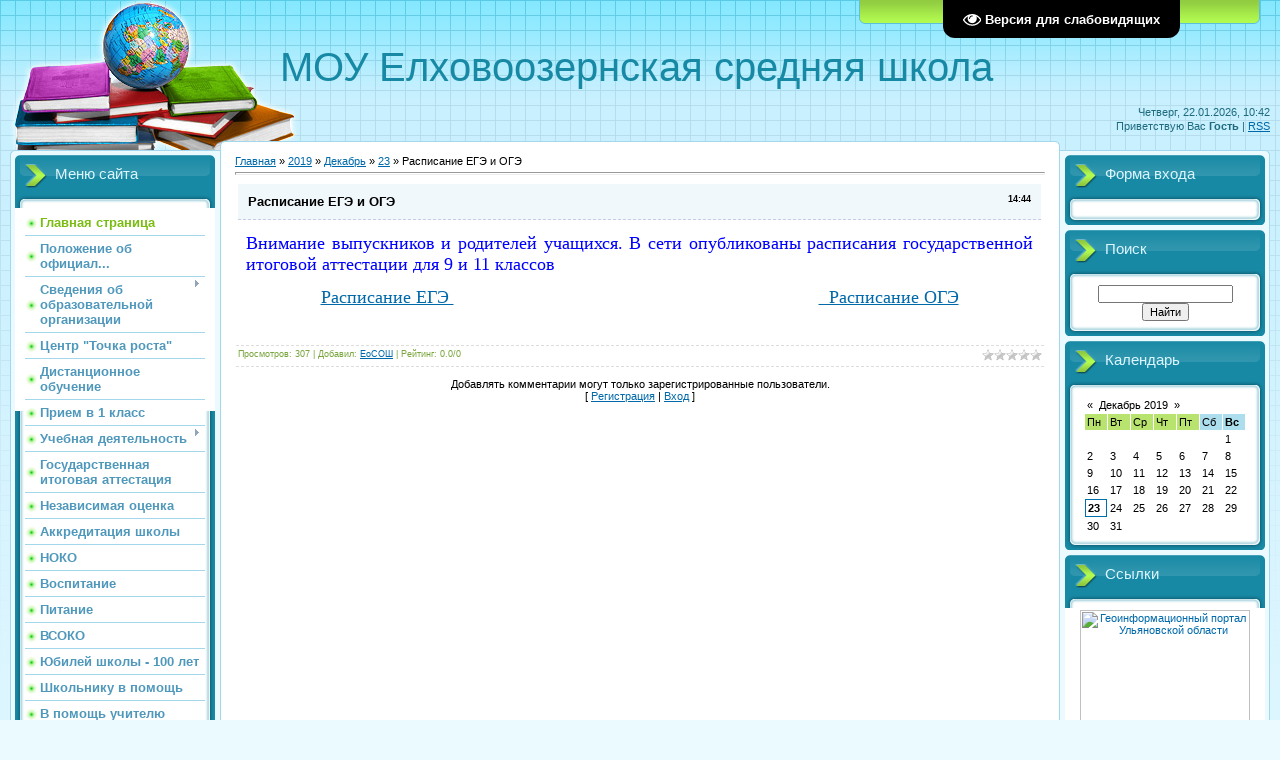

--- FILE ---
content_type: text/html; charset=UTF-8
request_url: https://elhoz.ucoz.com/news/raspisanie_egeh_i_ogeh/2019-12-23-363
body_size: 12815
content:
<html>
<head>
<meta http-equiv="content-type" content="text/html; charset=UTF-8">
<meta http-equiv="X-UA-Compatible" content="IE=edge" />
<title>Расписание ЕГЭ и ОГЭ - 23 Декабря 2019 - Елховоозёрнская СОШ</title>

<link type="text/css" rel="StyleSheet" href="/.s/src/css/805.css" />

	<link rel="stylesheet" href="/.s/src/base.min.css" />
	<link rel="stylesheet" href="/.s/src/layer2.min.css" />

	<script src="/.s/src/jquery-1.12.4.min.js"></script>
	
	<script src="/.s/src/uwnd.min.js"></script>
	<script src="//s744.ucoz.net/cgi/uutils.fcg?a=uSD&ca=2&ug=999&isp=1&r=0.752608165697495"></script>
	<link rel="stylesheet" href="/.s/src/ulightbox/ulightbox.min.css" />
	<link rel="stylesheet" href="/.s/src/social.css" />
	<script src="/.s/src/ulightbox/ulightbox.min.js"></script>
	<script src="/.s/src/visually_impaired.min.js"></script>
	<script>
/* --- UCOZ-JS-DATA --- */
window.uCoz = {"site":{"id":"delhoz","host":"elhoz.ucoz.com","domain":null},"country":"US","uLightboxType":1,"sign":{"7253":"Начать слайд-шоу","7252":"Предыдущий","7287":"Перейти на страницу с фотографией.","3125":"Закрыть","7254":"Изменить размер","5458":"Следующий","7251":"Запрошенный контент не может быть загружен. Пожалуйста, попробуйте позже.","5255":"Помощник"},"ssid":"746606261165545103434","language":"ru","module":"news","layerType":2};
/* --- UCOZ-JS-CODE --- */
	var uhe    = 2;
	var lng    = 'ru';
	var has    = 0;
	var imgs   = 0;
	var bg     = 0;
	var hwidth = 0;
	var bgs    = [1, 2 ];
	var fonts  = [20,24];
	var eyeSVG = '<?xml version="1.0" encoding="utf-8"?><svg width="18" height="18" viewBox="0 0 1750 1750" xmlns="http://www.w3.org/2000/svg"><path fill="#ffffff" d="M1664 960q-152-236-381-353 61 104 61 225 0 185-131.5 316.5t-316.5 131.5-316.5-131.5-131.5-316.5q0-121 61-225-229 117-381 353 133 205 333.5 326.5t434.5 121.5 434.5-121.5 333.5-326.5zm-720-384q0-20-14-34t-34-14q-125 0-214.5 89.5t-89.5 214.5q0 20 14 34t34 14 34-14 14-34q0-86 61-147t147-61q20 0 34-14t14-34zm848 384q0 34-20 69-140 230-376.5 368.5t-499.5 138.5-499.5-139-376.5-368q-20-35-20-69t20-69q140-229 376.5-368t499.5-139 499.5 139 376.5 368q20 35 20 69z"/></svg>';
	jQuery(function ($) {
		document.body.insertAdjacentHTML('afterBegin', '<a id="uhvb" class="in-body top-right" style="background-color:#000000; color:#ffffff; " href="javascript:;" onclick="uvcl();" itemprop="copy">'+eyeSVG+' <b>Версия для слабовидящих</b></a>');
		uhpv(has);
	});
	

		function eRateEntry(select, id, a = 65, mod = 'news', mark = +select.value, path = '', ajax, soc) {
			if (mod == 'shop') { path = `/${ id }/edit`; ajax = 2; }
			( !!select ? confirm(select.selectedOptions[0].textContent.trim() + '?') : true )
			&& _uPostForm('', { type:'POST', url:'/' + mod + path, data:{ a, id, mark, mod, ajax, ...soc } });
		}
 function uSocialLogin(t) {
			var params = {"google":{"height":600,"width":700},"yandex":{"height":515,"width":870},"ok":{"width":710,"height":390},"facebook":{"width":950,"height":520},"vkontakte":{"height":400,"width":790}};
			var ref = escape(location.protocol + '//' + ('elhoz.ucoz.com' || location.hostname) + location.pathname + ((location.hash ? ( location.search ? location.search + '&' : '?' ) + 'rnd=' + Date.now() + location.hash : ( location.search || '' ))));
			window.open('/'+t+'?ref='+ref,'conwin','width='+params[t].width+',height='+params[t].height+',status=1,resizable=1,left='+parseInt((screen.availWidth/2)-(params[t].width/2))+',top='+parseInt((screen.availHeight/2)-(params[t].height/2)-20)+'screenX='+parseInt((screen.availWidth/2)-(params[t].width/2))+',screenY='+parseInt((screen.availHeight/2)-(params[t].height/2)-20));
			return false;
		}
		function TelegramAuth(user){
			user['a'] = 9; user['m'] = 'telegram';
			_uPostForm('', {type: 'POST', url: '/index/sub', data: user});
		}
function loginPopupForm(params = {}) { new _uWnd('LF', ' ', -250, -100, { closeonesc:1, resize:1 }, { url:'/index/40' + (params.urlParams ? '?'+params.urlParams : '') }) }
/* --- UCOZ-JS-END --- */
</script>

	<style>.UhideBlock{display:none; }</style>
	<script type="text/javascript">new Image().src = "//counter.yadro.ru/hit;noadsru?r"+escape(document.referrer)+(screen&&";s"+screen.width+"*"+screen.height+"*"+(screen.colorDepth||screen.pixelDepth))+";u"+escape(document.URL)+";"+Date.now();</script>
</head>
<body>
<div id="utbr8214" rel="s744"></div>

<div class="wrap">
<div class="contanier">
<!--U1AHEADER1Z--><div class="header-right"><div class="header">
<div class="date">Четверг, 22.01.2026, 10:42</div>
<div class="user-bar"><!--<s5212>-->Приветствую Вас<!--</s>--> <b>Гость</b> | <a href="https://elhoz.ucoz.com/news/rss/">RSS</a></div>
<h1><!-- <logo> -->МОУ Елховоозернская средняя школа<!-- </logo> --></h1>
<div class="navigation"><a href="http://elhoz.ucoz.com/"><!--<s5176>-->Главная<!--</s>--></a>  <a href="/register"><!--<s3089>-->Регистрация<!--</s>--></a>  <a href="javascript:;" rel="nofollow" onclick="loginPopupForm(); return false;"><!--<s3087>-->Вход<!--</s>--></a></div>
</table>
</div></div>
<span id="uhvb" style="display:none;"><a href="javascript://" onclick="uvcl()"><b>Версия для слабовидящих</b></a></span><!--/U1AHEADER1Z-->

<!-- <middle> -->
<table class="main-table">
<tr>
<td class="left-side-block">
<!--U1CLEFTER1Z-->
<!-- <block1> -->

<div class="block">
<div class="block-title"><!-- <bt> --><!--<s5184>-->Меню сайта<!--</s>--><!-- </bt> --></div>
<div class="block-top"><div class="block-content"><!-- <bc> --><div id="uMenuDiv1" class="uMenuV" style="position:relative;"><ul class="uMenuRoot">
<li><div class="umn-tl"><div class="umn-tr"><div class="umn-tc"></div></div></div><div class="umn-ml"><div class="umn-mr"><div class="umn-mc"><div class="uMenuItem"><a href="/"><span>Главная страница</span></a></div></div></div></div><div class="umn-bl"><div class="umn-br"><div class="umn-bc"><div class="umn-footer"></div></div></div></div></li>
<li><div class="umn-tl"><div class="umn-tr"><div class="umn-tc"></div></div></div><div class="umn-ml"><div class="umn-mr"><div class="umn-mc"><div class="uMenuItem"><a href="/index/polozhenie_ob_oficialnom_sajte/0-310"><span>Положение об официал...</span></a></div></div></div></div><div class="umn-bl"><div class="umn-br"><div class="umn-bc"><div class="umn-footer"></div></div></div></div></li>
<li style="position:relative;"><div class="umn-tl"><div class="umn-tr"><div class="umn-tc"></div></div></div><div class="umn-ml"><div class="umn-mr"><div class="umn-mc"><div class="uMenuItem"><div class="uMenuArrow"></div><a href="/index/0-2"><span>Сведения об образовательной организации</span></a></div></div></div></div><div class="umn-bl"><div class="umn-br"><div class="umn-bc"><div class="umn-footer"></div></div></div></div><ul style="display:none;">
<li><div class="uMenuItem"><a href="/index/informacija_ob_obrazovatelnom_uchrezhdenii_2/0-7"><span>Информация об образо...</span></a></div></li>
<li><div class="uMenuItem"><a href="/index/lokalnye_akty/0-291"><span>локальные акты</span></a></div></li>
<li><div class="uMenuItem"><a href="/index/rezhim_raboty_shkoly/0-311"><span>режим работы школы</span></a></div></li>
<li><div class="uMenuItem"><a href="/index/formy_i_sroki_obuchenija/0-312"><span>формы и сроки обучения</span></a></div></li></ul></li>
<li><div class="umn-tl"><div class="umn-tr"><div class="umn-tc"></div></div></div><div class="umn-ml"><div class="umn-mr"><div class="umn-mc"><div class="uMenuItem"><a href="/index/tochka_rosta/0-502"><span>Центр &quot;Точка роста&quot;</span></a></div></div></div></div><div class="umn-bl"><div class="umn-br"><div class="umn-bc"><div class="umn-footer"></div></div></div></div></li>
<li><div class="umn-tl"><div class="umn-tr"><div class="umn-tc"></div></div></div><div class="umn-ml"><div class="umn-mr"><div class="umn-mc"><div class="uMenuItem"><a href="/index/distancionnoe_obuchenie/0-490"><span>Дистанционное обучение</span></a></div></div></div></div><div class="umn-bl"><div class="umn-br"><div class="umn-bc"><div class="umn-footer"></div></div></div></div></li>
<li><div class="umn-tl"><div class="umn-tr"><div class="umn-tc"></div></div></div><div class="umn-ml"><div class="umn-mr"><div class="umn-mc"><div class="uMenuItem"><a href="/index/priem_v_1_klass/0-182"><span>Прием в 1 класс</span></a></div></div></div></div><div class="umn-bl"><div class="umn-br"><div class="umn-bc"><div class="umn-footer"></div></div></div></div></li>
<li style="position:relative;"><div class="umn-tl"><div class="umn-tr"><div class="umn-tc"></div></div></div><div class="umn-ml"><div class="umn-mr"><div class="umn-mc"><div class="uMenuItem"><div class="uMenuArrow"></div><a href="/index/uchebnaja_dejatelnost/0-270"><span>Учебная деятельность</span></a></div></div></div></div><div class="umn-bl"><div class="umn-br"><div class="umn-bc"><div class="umn-footer"></div></div></div></div><ul style="display:none;">
<li><div class="uMenuItem"><a href="/index/razrabotki/0-287"><span>разработки</span></a></div></li>
<li><div class="uMenuItem"><a href="/index/olimpiady/0-353"><span>Олимпиады</span></a></div><ul style="display:none;">
<li><div class="uMenuItem"><a href="/index/region/0-362"><span>регион</span></a></div></li>
<li><div class="uMenuItem"><a href="/index/region/0-363"><span>регион</span></a></div></li>
<li><div class="uMenuItem"><a href="/index/region/0-364"><span>регион</span></a></div></li></ul></li></ul></li>
<li><div class="umn-tl"><div class="umn-tr"><div class="umn-tc"></div></div></div><div class="umn-ml"><div class="umn-mr"><div class="umn-mc"><div class="uMenuItem"><a href="/index/gosudarstvennaja_itogovaja_attestacija_vypusknikov/0-17"><span>Государственная итоговая аттестация</span></a></div></div></div></div><div class="umn-bl"><div class="umn-br"><div class="umn-bc"><div class="umn-footer"></div></div></div></div></li>
<li><div class="umn-tl"><div class="umn-tr"><div class="umn-tc"></div></div></div><div class="umn-ml"><div class="umn-mr"><div class="umn-mc"><div class="uMenuItem"><a href="http://elhoz.ucoz.com/index/nezavisimaja_ocenka/0-383"><span>Независимая оценка</span></a></div></div></div></div><div class="umn-bl"><div class="umn-br"><div class="umn-bc"><div class="umn-footer"></div></div></div></div></li>
<li><div class="umn-tl"><div class="umn-tr"><div class="umn-tc"></div></div></div><div class="umn-ml"><div class="umn-mr"><div class="umn-mc"><div class="uMenuItem"><a href="http://elhoz.ucoz.com/index/akkreditacija_shkoly/0-371"><span>Аккредитация школы</span></a></div></div></div></div><div class="umn-bl"><div class="umn-br"><div class="umn-bc"><div class="umn-footer"></div></div></div></div></li>
<li><div class="umn-tl"><div class="umn-tr"><div class="umn-tc"></div></div></div><div class="umn-ml"><div class="umn-mr"><div class="umn-mc"><div class="uMenuItem"><a href="/index/noko/0-501"><span>НОКО</span></a></div></div></div></div><div class="umn-bl"><div class="umn-br"><div class="umn-bc"><div class="umn-footer"></div></div></div></div></li>
<li><div class="umn-tl"><div class="umn-tr"><div class="umn-tc"></div></div></div><div class="umn-ml"><div class="umn-mr"><div class="umn-mc"><div class="uMenuItem"><a href="http://elhoz.ucoz.com/index/vneurochnaja_dejatelnost/0-396"><span>Воспитание</span></a></div></div></div></div><div class="umn-bl"><div class="umn-br"><div class="umn-bc"><div class="umn-footer"></div></div></div></div></li>
<li><div class="umn-tl"><div class="umn-tr"><div class="umn-tc"></div></div></div><div class="umn-ml"><div class="umn-mr"><div class="umn-mc"><div class="uMenuItem"><a href="http://elhoz.ucoz.com/index/pitanie/0-451"><span>Питание</span></a></div></div></div></div><div class="umn-bl"><div class="umn-br"><div class="umn-bc"><div class="umn-footer"></div></div></div></div></li>
<li><div class="umn-tl"><div class="umn-tr"><div class="umn-tc"></div></div></div><div class="umn-ml"><div class="umn-mr"><div class="umn-mc"><div class="uMenuItem"><a href="http://elhoz.ucoz.com/index/nezavisimaja_sistema_ocenki_kachestva/0-450"><span>ВСОКО</span></a></div></div></div></div><div class="umn-bl"><div class="umn-br"><div class="umn-bc"><div class="umn-footer"></div></div></div></div></li>
<li><div class="umn-tl"><div class="umn-tr"><div class="umn-tc"></div></div></div><div class="umn-ml"><div class="umn-mr"><div class="umn-mc"><div class="uMenuItem"><a href="/index/jubilej_shkoly_100_let/0-475"><span>Юбилей школы - 100 лет</span></a></div></div></div></div><div class="umn-bl"><div class="umn-br"><div class="umn-bc"><div class="umn-footer"></div></div></div></div></li>
<li><div class="umn-tl"><div class="umn-tr"><div class="umn-tc"></div></div></div><div class="umn-ml"><div class="umn-mr"><div class="umn-mc"><div class="uMenuItem"><a href="/index/shkolniku_v_pomoshh/0-365"><span>Школьнику в помощь</span></a></div></div></div></div><div class="umn-bl"><div class="umn-br"><div class="umn-bc"><div class="umn-footer"></div></div></div></div></li>
<li><div class="umn-tl"><div class="umn-tr"><div class="umn-tc"></div></div></div><div class="umn-ml"><div class="umn-mr"><div class="umn-mc"><div class="uMenuItem"><a href="http://elhoz.ucoz.com/index/v_pomoshh_uchitelju/0-398"><span>В помощь учителю</span></a></div></div></div></div><div class="umn-bl"><div class="umn-br"><div class="umn-bc"><div class="umn-footer"></div></div></div></div></li>
<li><div class="umn-tl"><div class="umn-tr"><div class="umn-tc"></div></div></div><div class="umn-ml"><div class="umn-mr"><div class="umn-mc"><div class="uMenuItem"><a href="/index/fgos_ooo/0-251"><span>ФГОС ООО</span></a></div></div></div></div><div class="umn-bl"><div class="umn-br"><div class="umn-bc"><div class="umn-footer"></div></div></div></div></li>
<li><div class="umn-tl"><div class="umn-tr"><div class="umn-tc"></div></div></div><div class="umn-ml"><div class="umn-mr"><div class="umn-mc"><div class="uMenuItem"><a href="http://elhoz.ucoz.com/index/sport_i_my/0-391"><span>Спорт и мы</span></a></div></div></div></div><div class="umn-bl"><div class="umn-br"><div class="umn-bc"><div class="umn-footer"></div></div></div></div></li>
<li style="position:relative;"><div class="umn-tl"><div class="umn-tr"><div class="umn-tc"></div></div></div><div class="umn-ml"><div class="umn-mr"><div class="umn-mc"><div class="uMenuItem"><div class="uMenuArrow"></div><a href="/index/letnij_lager/0-66"><span>Летний лагерь</span></a></div></div></div></div><div class="umn-bl"><div class="umn-br"><div class="umn-bc"><div class="umn-footer"></div></div></div></div><ul style="display:none;">
<li><div class="uMenuItem"><a href="/index/otkrytie_seny/0-224"><span>Открытие сены</span></a></div></li>
<li><div class="uMenuItem"><a href="/index/den_russkogo_jazyka/0-225"><span>День русского языка</span></a></div></li>
<li><div class="uMenuItem"><a href="/index/ehkskursija_po_selu/0-226"><span>Экскурсия по селу</span></a></div></li>
<li><div class="uMenuItem"><a href="/index/podvizhnye_igry_na_vozdukhe/0-227"><span>Подвижные игры на во...</span></a></div></li>
<li><div class="uMenuItem"><a href="/index/teatr/0-228"><span>театр</span></a></div></li>
<li><div class="uMenuItem"><a href="/index/den_rossii/0-231"><span>День России</span></a></div></li>
<li><div class="uMenuItem"><a href="/index/risunok/0-233"><span>рисунок</span></a></div></li>
<li><div class="uMenuItem"><a href="/index/zanjatija_v_klasse/0-234"><span>Занятия в классе</span></a></div></li>
<li><div class="uMenuItem"><a href="/index/spartakiada/0-235"><span>Спартакиада</span></a></div></li>
<li><div class="uMenuItem"><a href="/index/kollazh_ot_zoi_vlad/0-238"><span>коллаж от Зои Влад</span></a></div></li>
<li><div class="uMenuItem"><a href="/index/letnij_lager_2013/0-335"><span>летний лагерь - 2013</span></a></div></li>
<li><div class="uMenuItem"><a href="/index/den_1/0-338"><span>день 1</span></a></div></li>
<li><div class="uMenuItem"><a href="/index/den_2/0-339"><span>день 2</span></a></div></li>
<li><div class="uMenuItem"><a href="/index/den_3/0-340"><span>день 3</span></a></div></li>
<li><div class="uMenuItem"><a href="/index/den_4/0-341"><span>день 4</span></a></div></li>
<li><div class="uMenuItem"><a href="/index/den_5/0-342"><span>день 5</span></a></div></li>
<li><div class="uMenuItem"><a href="/index/den_6/0-343"><span>день 6</span></a></div></li>
<li><div class="uMenuItem"><a href="/index/den_7/0-344"><span>день 7</span></a></div></li></ul></li>
<li style="position:relative;"><div class="umn-tl"><div class="umn-tr"><div class="umn-tc"></div></div></div><div class="umn-ml"><div class="umn-mr"><div class="umn-mc"><div class="uMenuItem"><div class="uMenuArrow"></div><a href="/index/antikorrupcionnoe_vospitanie/0-43"><span>Антикоррупция</span></a></div></div></div></div><div class="umn-bl"><div class="umn-br"><div class="umn-bc"><div class="umn-footer"></div></div></div></div><ul style="display:none;">
<li><div class="uMenuItem"><a href="/index/antikorrupcionnoe_zakonodatelstvo/0-44"><span>Антикоррупционное за...</span></a></div></li>
<li><div class="uMenuItem"><a href="/index/plan_raboty_po_antikorrupcionnomu_vospitaniju/0-64"><span>План работы по антик...</span></a></div></li>
<li><div class="uMenuItem"><a href="/index/vnebjudzhet/0-366"><span>Внебюджет</span></a></div></li>
<li><div class="uMenuItem"><a href="/index/municipal/0-370"><span>Муниципальный уровень</span></a></div></li></ul></li>
<li><div class="umn-tl"><div class="umn-tr"><div class="umn-tc"></div></div></div><div class="umn-ml"><div class="umn-mr"><div class="umn-mc"><div class="uMenuItem"><a href="/index/antiterroristicheskaja_dejatelnost/0-68"><span>Антитеррор деятельность</span></a></div></div></div></div><div class="umn-bl"><div class="umn-br"><div class="umn-bc"><div class="umn-footer"></div></div></div></div></li>
<li><div class="umn-tl"><div class="umn-tr"><div class="umn-tc"></div></div></div><div class="umn-ml"><div class="umn-mr"><div class="umn-mc"><div class="uMenuItem"><a href="/index/pozharnaja_bezopasnost/0-258"><span>Пожарная безопасность</span></a></div></div></div></div><div class="umn-bl"><div class="umn-br"><div class="umn-bc"><div class="umn-footer"></div></div></div></div></li>
<li><div class="umn-tl"><div class="umn-tr"><div class="umn-tc"></div></div></div><div class="umn-ml"><div class="umn-mr"><div class="umn-mc"><div class="uMenuItem"><a href="/index/bezopasnost_dvizhenija/0-250"><span>Безопасность движения</span></a></div></div></div></div><div class="umn-bl"><div class="umn-br"><div class="umn-bc"><div class="umn-footer"></div></div></div></div></li>
<li><div class="umn-tl"><div class="umn-tr"><div class="umn-tc"></div></div></div><div class="umn-ml"><div class="umn-mr"><div class="umn-mc"><div class="uMenuItem"><a href="http://elhoz.ucoz.com/index/zozh/0-400"><span>ЗОЖ</span></a></div></div></div></div><div class="umn-bl"><div class="umn-br"><div class="umn-bc"><div class="umn-footer"></div></div></div></div></li>
<li style="position:relative;"><div class="umn-tl"><div class="umn-tr"><div class="umn-tc"></div></div></div><div class="umn-ml"><div class="umn-mr"><div class="umn-mc"><div class="uMenuItem"><div class="uMenuArrow"></div><a href="/index/individuai_pages/0-18"><span>Сведения об учителях</span></a></div></div></div></div><div class="umn-bl"><div class="umn-br"><div class="umn-bc"><div class="umn-footer"></div></div></div></div><ul style="display:none;">
<li><div class="uMenuItem"><a href="/index/lichnaja_stranica_gruzin/0-26"><span>Личная страница учит...</span></a></div><ul style="display:none;">
<li><div class="uMenuItem"><a href="/index/fotoreportazhi_gruzina_v_v/0-37"><span>Фоторепортажи Грузин...</span></a></div></li>
<li><div class="uMenuItem"><a href="/index/fotoreportazhi_gruzina_v_v/0-38"><span>Фоторепортажи Грузин...</span></a></div></li></ul></li>
<li><div class="uMenuItem"><a href="/index/nasyrova/0-27"><span>Личная страничка учи...</span></a></div></li>
<li><div class="uMenuItem"><a href="/index/timoshkina/0-28"><span>Личная страничка зам...</span></a></div></li>
<li><div class="uMenuItem"><a href="/index/http_elhoz_ucoz_com_index_lichnaja_stranichka_bulatov_0_39/0-39"><span>Личная страничка учи...</span></a></div><ul style="display:none;">
<li><div class="uMenuItem"><a href="/index/nash_sajt/0-69"><span>Наш сайт</span></a></div><ul style="display:none;">
<li><div class="uMenuItem"><a href="/index/karta_sajta/0-80"><span>карта сайта</span></a></div></li></ul></li>
<li><div class="uMenuItem"><a href="/index/otchetnost_2012_2013_uchebnyj_god/0-72"><span>Отчетность 2012-2013...</span></a></div></li>
<li><div class="uMenuItem"><a href="/index/roditeljam/0-74"><span>Родителям</span></a></div></li>
<li><div class="uMenuItem"><a href="/index/ucheba/0-81"><span>учеба</span></a></div><ul style="display:none;">
<li><div class="uMenuItem"><a href="/index/egeh/0-84"><span>ЕГЭ</span></a></div><ul style="display:none;">
<li><div class="uMenuItem"><a href="/index/roditeljam/0-88"><span>Родителям</span></a></div></li></ul></li>
<li><div class="uMenuItem"><a href="/index/fgos/0-85"><span>ФГОС</span></a></div></li>
<li><div class="uMenuItem"><a href="/index/uchebnye_plany/0-87"><span>учебные планы</span></a></div></li>
<li><div class="uMenuItem"><a href="/index/vne_uroka/0-93"><span>вне урока</span></a></div></li>
<li><div class="uMenuItem"><a href="/index/dogovory/0-112"><span>договоры</span></a></div></li>
<li><div class="uMenuItem"><a href="/index/vospitatelnaja_rabota/0-113"><span>воспитательная работа</span></a></div></li>
<li><div class="uMenuItem"><a href="/index/after_school/0-114"><span>after school</span></a></div></li>
<li><div class="uMenuItem"><a href="/index/raspisanie/0-170"><span>расписание</span></a></div></li></ul></li>
<li><div class="uMenuItem"><a href="/index/poleznye_ssylki/0-82"><span>полезные ссылки</span></a></div></li>
<li><div class="uMenuItem"><a href="/index/nasha_gordost/0-199"><span>Наша гордость</span></a></div><ul style="display:none;">
<li><div class="uMenuItem"><a href="/index/vakhitov/0-202"><span>Вахитов</span></a></div></li>
<li><div class="uMenuItem"><a href="/index/uroki_uspekha/0-217"><span>Уроки успеха</span></a></div></li></ul></li></ul></li>
<li><div class="uMenuItem"><a href="/index/gruzinaaliv/0-47"><span>Личная страничка Гру...</span></a></div></li>
<li><div class="uMenuItem"><a href="/index/ovchinnikovavalnik/0-48"><span>Личная страничка Овч...</span></a></div><ul style="display:none;">
<li><div class="uMenuItem"><a href="/index/pokhod_na_ozero/0-277"><span>Поход на озеро</span></a></div></li>
<li><div class="uMenuItem"><a href="/index/bukvar/0-279"><span>букварь</span></a></div></li></ul></li>
<li><div class="uMenuItem"><a href="/index/golovinazv/0-49"><span>Личная страничка Гол...</span></a></div><ul style="display:none;">
<li><div class="uMenuItem"><a href="/index/maslenica/0-278"><span>масленица</span></a></div></li>
<li><div class="uMenuItem"><a href="/index/zarnichka/0-280"><span>зарничка</span></a></div></li>
<li><div class="uMenuItem"><a href="/index/fiz_ra/0-281"><span>физ-ра</span></a></div></li></ul></li>
<li><div class="uMenuItem"><a href="/index/fetkullovff/0-67"><span>Личная страничка Фет...</span></a></div></li>
<li><div class="uMenuItem"><a href="/index/bajdina/0-95"><span>Байдина</span></a></div><ul style="display:none;">
<li><div class="uMenuItem"><a href="/index/bouling/0-282"><span>боулинг</span></a></div></li></ul></li>
<li><div class="uMenuItem"><a href="/index/ovchinnikova/0-96"><span>Овчинникова</span></a></div></li>
<li><div class="uMenuItem"><a href="/index/fakhurtdinova/0-97"><span>Фахуртдинова</span></a></div></li>
<li><div class="uMenuItem"><a href="/index/fetkullov/0-98"><span>Феткуллов</span></a></div></li>
<li><div class="uMenuItem"><a href="/index/mustafina/0-99"><span>Мустафина</span></a></div></li>
<li><div class="uMenuItem"><a href="/index/prokopeva/0-100"><span>Прокопьева</span></a></div></li>
<li><div class="uMenuItem"><a href="/index/vikvas/0-101"><span>ВикВас</span></a></div></li>
<li><div class="uMenuItem"><a href="/index/zaitov/0-103"><span>Заитов</span></a></div><ul style="display:none;">
<li><div class="uMenuItem"><a href="/index/dokumenty/0-117"><span>Документы</span></a></div></li>
<li><div class="uMenuItem"><a href="/index/pamjatki_po_bzh/0-118"><span>Памятки по БЖ</span></a></div></li>
<li><div class="uMenuItem"><a href="/index/fotoalbom/0-119"><span>Фотоальбом</span></a></div></li>
<li><div class="uMenuItem"><a href="/index/grazhdanskaja_oborona/0-120"><span>Гражданская оборона</span></a></div></li>
<li><div class="uMenuItem"><a href="/index/ovp/0-121"><span>ОВП</span></a></div><ul style="display:none;">
<li><div class="uMenuItem"><a href="/index/foto_sbory_2014/0-337"><span>фото сборы 2014</span></a></div></li></ul></li>
<li><div class="uMenuItem"><a href="/index/medpodgotovka/0-122"><span>Медподготовка</span></a></div></li>
<li><div class="uMenuItem"><a href="/index/mat_tekh_obespechenie/0-123"><span>Мат-тех обеспечение</span></a></div></li></ul></li>
<li><div class="uMenuItem"><a href="/index/iljasova/0-104"><span>Ильясова</span></a></div></li>
<li><div class="uMenuItem"><a href="/index/khalikova/0-105"><span>Халикова</span></a></div></li></ul></li>
<li style="position:relative;"><div class="umn-tl"><div class="umn-tr"><div class="umn-tc"></div></div></div><div class="umn-ml"><div class="umn-mr"><div class="umn-mc"><div class="uMenuItem"><div class="uMenuArrow"></div><a href="/index/nashi_tradicii/0-29"><span>Наши традиции</span></a></div></div></div></div><div class="umn-bl"><div class="umn-br"><div class="umn-bc"><div class="umn-footer"></div></div></div></div><ul style="display:none;">
<li><div class="uMenuItem"><a href="/index/den_uchitelja/0-75"><span>День учителя</span></a></div></li>
<li><div class="uMenuItem"><a href="/index/den_pozhilogo_cheloveka/0-77"><span>день пожилого человека</span></a></div></li>
<li><div class="uMenuItem"><a href="/index/fruktovyj_sad/0-78"><span>фруктовый сад</span></a></div></li>
<li><div class="uMenuItem"><a href="/index/zabeg/0-92"><span>Забег</span></a></div></li></ul></li>
<li style="position:relative;"><div class="umn-tl"><div class="umn-tr"><div class="umn-tc"></div></div></div><div class="umn-ml"><div class="umn-mr"><div class="umn-mc"><div class="uMenuItem"><div class="uMenuArrow"></div><a href="/index/fotoreportazhi/0-4"><span>Фоторепортажи</span></a></div></div></div></div><div class="umn-bl"><div class="umn-br"><div class="umn-bc"><div class="umn-footer"></div></div></div></div><ul style="display:none;">
<li><div class="uMenuItem"><a href="/index/osennij_marafon/0-32"><span>Осенний марафон.</span></a></div></li>
<li><div class="uMenuItem"><a href="/index/vstrecha_s_chempionom_evropy_r_i_sharafutdinovym_v_g_sank_peterburge/0-33"><span>Встреча с чемпионом ...</span></a></div></li>
<li><div class="uMenuItem"><a href="/index/pamjati_abdullovoj_brlejant_fagimovny/0-40"><span>Памяти Абдулловой Бр...</span></a></div></li>
<li><div class="uMenuItem"><a href="/index/klassnyj_klass/0-111"><span>Классный класс</span></a></div></li>
<li><div class="uMenuItem"><a href="/index/akvapark/0-141"><span>аквапарк</span></a></div></li>
<li><div class="uMenuItem"><a href="/index/arkadij_plastov/0-169"><span>Аркадий Пластов</span></a></div></li>
<li><div class="uMenuItem"><a href="/index/urok_muzhestva/0-171"><span>урок мужества</span></a></div></li>
<li><div class="uMenuItem"><a href="/index/urok_rodnogo_jazyka/0-172"><span>Урок родного языка</span></a></div></li>
<li><div class="uMenuItem"><a href="/index/chuvashskaja_krasavica/0-173"><span>Чувашская красавица</span></a></div></li>
<li><div class="uMenuItem"><a href="/index/sportprazdnik/0-174"><span>Спортпраздник</span></a></div></li>
<li><div class="uMenuItem"><a href="/index/biatlon/0-175"><span>Биатлон</span></a></div></li>
<li><div class="uMenuItem"><a href="/index/vakhitov_rail/0-176"><span>Вахитов Раиль</span></a></div></li>
<li><div class="uMenuItem"><a href="/index/matematicheskij_kvn/0-180"><span>математический КВН</span></a></div></li>
<li><div class="uMenuItem"><a href="/index/kameko/0-181"><span>Камеко</span></a></div></li>
<li><div class="uMenuItem"><a href="/index/piter_2012/0-215"><span>Питер - 2012</span></a></div></li>
<li><div class="uMenuItem"><a href="/index/zarjadka/0-263"><span>Зарядка</span></a></div></li>
<li><div class="uMenuItem"><a href="/index/konstitucija/0-264"><span>Конституция</span></a></div></li>
<li><div class="uMenuItem"><a href="/index/veterany/0-265"><span>Ветераны</span></a></div></li>
<li><div class="uMenuItem"><a href="/index/den_shkolnika/0-271"><span>день школьника</span></a></div></li>
<li><div class="uMenuItem"><a href="/index/den_uchitelja/0-272"><span>День учителя</span></a></div></li>
<li><div class="uMenuItem"><a href="/index/jubilej_shkoly/0-292"><span>юбилей школы</span></a></div></li>
<li><div class="uMenuItem"><a href="/index/jubilej_shkoly/0-293"><span>юбилей школы</span></a></div></li>
<li><div class="uMenuItem"><a href="/index/novyj_god/0-294"><span>новый год</span></a></div></li>
<li><div class="uMenuItem"><a href="/index/den_profilaktiki/0-295"><span>день профилактики</span></a></div></li>
<li><div class="uMenuItem"><a href="/index/prodolzhenie_17_janvarja/0-296"><span>продолжение 17 января</span></a></div></li>
<li><div class="uMenuItem"><a href="/index/vstrecha_2014/0-297"><span>встреча 2014</span></a></div></li>
<li><div class="uMenuItem"><a href="/index/cheboksary/0-307"><span>Чебоксары</span></a></div></li>
<li><div class="uMenuItem"><a href="/index/ehstafeta_8_maja/0-333"><span>Эстафета 8 мая</span></a></div></li>
<li><div class="uMenuItem"><a href="/index/poslednij_zvonok_2014/0-334"><span>Последний звонок 2014</span></a></div></li></ul></li>
<li><div class="umn-tl"><div class="umn-tr"><div class="umn-tc"></div></div></div><div class="umn-ml"><div class="umn-mr"><div class="umn-mc"><div class="uMenuItem"><a href="http://elhoz.ucoz.com/index/nasha_gordost/0-393"><span>Наша гордость</span></a></div></div></div></div><div class="umn-bl"><div class="umn-br"><div class="umn-bc"><div class="umn-footer"></div></div></div></div></li>
<li><div class="umn-tl"><div class="umn-tr"><div class="umn-tc"></div></div></div><div class="umn-ml"><div class="umn-mr"><div class="umn-mc"><div class="uMenuItem"><a href="/index/biblioteka_imc/0-219"><span>Библиотека (ИБЦ)</span></a></div></div></div></div><div class="umn-bl"><div class="umn-br"><div class="umn-bc"><div class="umn-footer"></div></div></div></div></li>
<li><div class="umn-tl"><div class="umn-tr"><div class="umn-tc"></div></div></div><div class="umn-ml"><div class="umn-mr"><div class="umn-mc"><div class="uMenuItem"><a href="http://atlas100.ru/"><span>профессиональная навигация</span></a></div></div></div></div><div class="umn-bl"><div class="umn-br"><div class="umn-bc"><div class="umn-footer"></div></div></div></div></li>
<li><div class="umn-tl"><div class="umn-tr"><div class="umn-tc"></div></div></div><div class="umn-ml"><div class="umn-mr"><div class="umn-mc"><div class="uMenuItem"><a href="http://elhoz.ucoz.com/index/trudoustrojstvo/0-418"><span>Трудоустройство</span></a></div></div></div></div><div class="umn-bl"><div class="umn-br"><div class="umn-bc"><div class="umn-footer"></div></div></div></div></li>
<li style="position:relative;"><div class="umn-tl"><div class="umn-tr"><div class="umn-tc"></div></div></div><div class="umn-ml"><div class="umn-mr"><div class="umn-mc"><div class="uMenuItem"><div class="uMenuArrow"></div><a href="/index/muzej/0-163"><span>Музей</span></a></div></div></div></div><div class="umn-bl"><div class="umn-br"><div class="umn-bc"><div class="umn-footer"></div></div></div></div><ul style="display:none;">
<li><div class="uMenuItem"><a href="/index/ehtnograficheskoe_napravlenie/0-183"><span>Этнографическое напр...</span></a></div></li>
<li><div class="uMenuItem"><a href="/index/nashi_plany/0-194"><span>Наши планы</span></a></div></li>
<li><div class="uMenuItem"><a href="/index/dokumentacija_po_muzeju/0-195"><span>Документация по музею</span></a></div></li>
<li><div class="uMenuItem"><a href="/index/ehtapy_sozdanija/0-196"><span>Этапы создания</span></a></div></li>
<li><div class="uMenuItem"><a href="/index/fotovystavki/0-197"><span>Фотовыставки</span></a></div><ul style="display:none;">
<li><div class="uMenuItem"><a href="/index/selo/0-203"><span>село</span></a></div></li>
<li><div class="uMenuItem"><a href="/index/shkola_kajsarovo/0-204"><span>Школа Кайсарово</span></a></div></li>
<li><div class="uMenuItem"><a href="/index/byt_sela/0-205"><span>быт села</span></a></div></li>
<li><div class="uMenuItem"><a href="/index/istorija_elkhovooozernskoj_shkoly/0-206"><span>История Елховооозерн...</span></a></div></li>
<li><div class="uMenuItem"><a href="/index/vojna/0-207"><span>война</span></a></div></li>
<li><div class="uMenuItem"><a href="/index/pisateli/0-208"><span>писатели</span></a></div></li>
<li><div class="uMenuItem"><a href="/index/afgancy/0-209"><span>афганцы</span></a></div></li>
<li><div class="uMenuItem"><a href="/index/master/0-210"><span>мастер</span></a></div></li>
<li><div class="uMenuItem"><a href="/index/cekh_zima/0-211"><span>цех Зима</span></a></div></li>
<li><div class="uMenuItem"><a href="/index/khram/0-212"><span>храм</span></a></div></li>
<li><div class="uMenuItem"><a href="/index/afanasij/0-213"><span>афанасий</span></a></div></li></ul></li>
<li><div class="uMenuItem"><a href="/index/nashi_meroprijatija/0-198"><span>Наши мероприятия</span></a></div></li></ul></li>
<li><div class="umn-tl"><div class="umn-tr"><div class="umn-tc"></div></div></div><div class="umn-ml"><div class="umn-mr"><div class="umn-mc"><div class="uMenuItem"><a href="/index/prishkolnyj_uchastok/0-286"><span>Пришкольный участок</span></a></div></div></div></div><div class="umn-bl"><div class="umn-br"><div class="umn-bc"><div class="umn-footer"></div></div></div></div></li>
<li><div class="umn-tl"><div class="umn-tr"><div class="umn-tc"></div></div></div><div class="umn-ml"><div class="umn-mr"><div class="umn-mc"><div class="uMenuItem"><a href="/index/kontrakty/0-115"><span>Контракты</span></a></div></div></div></div><div class="umn-bl"><div class="umn-br"><div class="umn-bc"><div class="umn-footer"></div></div></div></div></li>
<li><div class="umn-tl"><div class="umn-tr"><div class="umn-tc"></div></div></div><div class="umn-ml"><div class="umn-mr"><div class="umn-mc"><div class="uMenuItem"><a href="/index/obratnaja_svjaz/0-304"><span>Обратная связь</span></a></div></div></div></div><div class="umn-bl"><div class="umn-br"><div class="umn-bc"><div class="umn-footer"></div></div></div></div></li>
<li><div class="umn-tl"><div class="umn-tr"><div class="umn-tc"></div></div></div><div class="umn-ml"><div class="umn-mr"><div class="umn-mc"><div class="uMenuItem"><a href="/faq"><span>FAQ (вопрос/ответ)</span></a></div></div></div></div><div class="umn-bl"><div class="umn-br"><div class="umn-bc"><div class="umn-footer"></div></div></div></div></li>
<li><div class="umn-tl"><div class="umn-tr"><div class="umn-tc"></div></div></div><div class="umn-ml"><div class="umn-mr"><div class="umn-mc"><div class="uMenuItem"><a href="/index/vse_o_vitaminakh/0-491"><span>Все о витаминах</span></a></div></div></div></div><div class="umn-bl"><div class="umn-br"><div class="umn-bc"><div class="umn-footer"></div></div></div></div></li>
<li><div class="umn-tl"><div class="umn-tr"><div class="umn-tc"></div></div></div><div class="umn-ml"><div class="umn-mr"><div class="umn-mc"><div class="uMenuItem"><a href="/index/oprosy_i_anketirovanie/0-492"><span>Опросы и анкетирование</span></a></div></div></div></div><div class="umn-bl"><div class="umn-br"><div class="umn-bc"><div class="umn-footer"></div></div></div></div></li>
<li><div class="umn-tl"><div class="umn-tr"><div class="umn-tc"></div></div></div><div class="umn-ml"><div class="umn-mr"><div class="umn-mc"><div class="uMenuItem"><a href="/tests"><span>Тесты</span></a></div></div></div></div><div class="umn-bl"><div class="umn-br"><div class="umn-bc"><div class="umn-footer"></div></div></div></div></li>
<li><div class="umn-tl"><div class="umn-tr"><div class="umn-tc"></div></div></div><div class="umn-ml"><div class="umn-mr"><div class="umn-mc"><div class="uMenuItem"><a href="/index/food/0-503"><span>food</span></a></div></div></div></div><div class="umn-bl"><div class="umn-br"><div class="umn-bc"><div class="umn-footer"></div></div></div></div></li></ul></div><script>$(function(){_uBuildMenu('#uMenuDiv1',0,document.location.href+'/','uMenuItemA','uMenuArrow',2500);})</script><!-- </bc> --></div></div>
</div>

<!-- </block1> -->

<!-- <block2> -->

<!-- </block2> -->

<!-- <block3> -->

<!-- </block3> -->

<!-- <block4> -->

<!-- </block4> -->

<!-- <block5> -->

<!-- </block5> -->

<!-- <block6> -->

<div class="block">
<div class="block-title"><!-- <bt> --><!--<s5195>-->Статистика<!--</s>--><!-- </bt> --></div>
<div class="block-top"><div class="block-content"><div align="center"><!-- <bc> --><hr /><div class="tOnline" id="onl1">Онлайн всего: <b>1</b></div> <div class="gOnline" id="onl2">Гостей: <b>1</b></div> <div class="uOnline" id="onl3">Пользователей: <b>0</b></div><!-- </bc> --></div></div></div>
</div>

<!-- </block6> -->
<!--/U1CLEFTER1Z-->
</td>
<td class="content-block">
<h1></h1> 
<!-- <body> --><a href="http://elhoz.ucoz.com/"><!--<s5176>-->Главная<!--</s>--></a> &raquo; <a class="dateBar breadcrumb-item" href="/news/2019-00">2019</a> <span class="breadcrumb-sep">&raquo;</span> <a class="dateBar breadcrumb-item" href="/news/2019-12">Декабрь</a> <span class="breadcrumb-sep">&raquo;</span> <a class="dateBar breadcrumb-item" href="/news/2019-12-23">23</a> &raquo; Расписание ЕГЭ и ОГЭ
<hr />

<table border="0" width="100%" cellspacing="1" cellpadding="2" class="eBlock">
<tr><td width="90%"><div class="eTitle"><div style="float:right;font-size:9px;">14:44 </div>Расписание ЕГЭ и ОГЭ</div></td></tr>
<tr><td class="eMessage"><p style="text-align: justify;"><span style="color:#0000ff;"><span style="font-size:18px;"><span style="font-family:Times New Roman,Times,serif;">Внимание выпускников и родителей учащихся. В сети опубликованы расписания государственной итоговой аттестации для 9 и 11 классов</span></span></span></p>

<p style="text-align: center;"><span style="color:#0000ff;"><span style="font-size:18px;"><span style="font-family:Times New Roman,Times,serif;"><a href="/2018/raspisanie_egeh.docx">Расписание ЕГЭ&nbsp;</a> &nbsp; &nbsp; &nbsp; &nbsp; &nbsp; &nbsp; &nbsp; &nbsp; &nbsp; &nbsp; &nbsp; &nbsp; &nbsp; &nbsp; &nbsp; &nbsp; &nbsp; &nbsp; &nbsp; &nbsp; &nbsp; &nbsp; &nbsp; &nbsp; &nbsp; &nbsp; &nbsp; &nbsp; &nbsp; &nbsp; &nbsp; &nbsp; &nbsp; &nbsp; &nbsp; &nbsp; <a href="http://elhoz.ucoz.com/2018/raspisanie_ogeh.pdf">&nbsp; Расписание ОГЭ</a></span></span></span></p>

<p style="text-align: justify;">&nbsp;</p> </td></tr>
<tr><td colspan="2" class="eDetails">
<div style="float:right">
		<style type="text/css">
			.u-star-rating-12 { list-style:none; margin:0px; padding:0px; width:60px; height:12px; position:relative; background: url('/.s/img/stars/3/12.png') top left repeat-x }
			.u-star-rating-12 li{ padding:0px; margin:0px; float:left }
			.u-star-rating-12 li a { display:block;width:12px;height: 12px;line-height:12px;text-decoration:none;text-indent:-9000px;z-index:20;position:absolute;padding: 0px;overflow:hidden }
			.u-star-rating-12 li a:hover { background: url('/.s/img/stars/3/12.png') left center;z-index:2;left:0px;border:none }
			.u-star-rating-12 a.u-one-star { left:0px }
			.u-star-rating-12 a.u-one-star:hover { width:12px }
			.u-star-rating-12 a.u-two-stars { left:12px }
			.u-star-rating-12 a.u-two-stars:hover { width:24px }
			.u-star-rating-12 a.u-three-stars { left:24px }
			.u-star-rating-12 a.u-three-stars:hover { width:36px }
			.u-star-rating-12 a.u-four-stars { left:36px }
			.u-star-rating-12 a.u-four-stars:hover { width:48px }
			.u-star-rating-12 a.u-five-stars { left:48px }
			.u-star-rating-12 a.u-five-stars:hover { width:60px }
			.u-star-rating-12 li.u-current-rating { top:0 !important; left:0 !important;margin:0 !important;padding:0 !important;outline:none;background: url('/.s/img/stars/3/12.png') left bottom;position: absolute;height:12px !important;line-height:12px !important;display:block;text-indent:-9000px;z-index:1 }
		</style><script>
			var usrarids = {};
			function ustarrating(id, mark) {
				if (!usrarids[id]) {
					usrarids[id] = 1;
					$(".u-star-li-"+id).hide();
					_uPostForm('', { type:'POST', url:`/news`, data:{ a:65, id, mark, mod:'news', ajax:'2' } })
				}
			}
		</script><ul id="uStarRating363" class="uStarRating363 u-star-rating-12" title="Рейтинг: 0.0/0">
			<li id="uCurStarRating363" class="u-current-rating uCurStarRating363" style="width:0%;"></li><li class="u-star-li-363"><a href="javascript:;" onclick="ustarrating('363', 1)" class="u-one-star">1</a></li>
				<li class="u-star-li-363"><a href="javascript:;" onclick="ustarrating('363', 2)" class="u-two-stars">2</a></li>
				<li class="u-star-li-363"><a href="javascript:;" onclick="ustarrating('363', 3)" class="u-three-stars">3</a></li>
				<li class="u-star-li-363"><a href="javascript:;" onclick="ustarrating('363', 4)" class="u-four-stars">4</a></li>
				<li class="u-star-li-363"><a href="javascript:;" onclick="ustarrating('363', 5)" class="u-five-stars">5</a></li></ul></div>

<span class="e-reads"><span class="ed-title"><!--<s3177>-->Просмотров<!--</s>-->:</span> <span class="ed-value">307</span></span><span class="ed-sep"> | </span>
<span class="e-author"><span class="ed-title"><!--<s3178>-->Добавил<!--</s>-->:</span> <span class="ed-value"><a href="javascript:;" rel="nofollow" onclick="window.open('/index/8-1', 'up1', 'scrollbars=1,top=0,left=0,resizable=1,width=700,height=375'); return false;">ЕоСОШ</a></span></span>

<span class="ed-sep"> | </span><span class="e-rating"><span class="ed-title"><!--<s3119>-->Рейтинг<!--</s>-->:</span> <span class="ed-value"><span id="entRating363">0.0</span>/<span id="entRated363">0</span></span></span></td></tr>
</table>





<div align="center" class="commReg"><!--<s5237>-->Добавлять комментарии могут только зарегистрированные пользователи.<!--</s>--><br />[ <a href="/register"><!--<s3089>-->Регистрация<!--</s>--></a> | <a href="javascript:;" rel="nofollow" onclick="loginPopupForm(); return false;"><!--<s3087>-->Вход<!--</s>--></a> ]</div>

<!-- </body> -->
</td>
 
<td class="right-side-block">
<!--U1DRIGHTER1Z-->
<!-- <block7> -->

<div class="block">
<div class="block-title"><!-- <bt> --><!--<s5158>-->Форма входа<!--</s>--><!-- </bt> --></div>
<div class="block-top"><div class="block-content"><!-- <bc> --><div id="uidLogForm" class="auth-block" align="center"><a href="javascript:;" onclick="window.open('https://login.uid.me/?site=delhoz&ref='+escape(location.protocol + '//' + ('elhoz.ucoz.com' || location.hostname) + location.pathname + ((location.hash ? ( location.search ? location.search + '&' : '?' ) + 'rnd=' + Date.now() + location.hash : ( location.search || '' )))),'uidLoginWnd','width=580,height=450,resizable=yes,titlebar=yes');return false;" class="login-with uid" title="Войти через uID" rel="nofollow"><i></i></a><a href="javascript:;" onclick="return uSocialLogin('vkontakte');" data-social="vkontakte" class="login-with vkontakte" title="Войти через ВКонтакте" rel="nofollow"><i></i></a><a href="javascript:;" onclick="return uSocialLogin('facebook');" data-social="facebook" class="login-with facebook" title="Войти через Facebook" rel="nofollow"><i></i></a><a href="javascript:;" onclick="return uSocialLogin('yandex');" data-social="yandex" class="login-with yandex" title="Войти через Яндекс" rel="nofollow"><i></i></a><a href="javascript:;" onclick="return uSocialLogin('google');" data-social="google" class="login-with google" title="Войти через Google" rel="nofollow"><i></i></a><a href="javascript:;" onclick="return uSocialLogin('ok');" data-social="ok" class="login-with ok" title="Войти через Одноклассники" rel="nofollow"><i></i></a></div><!-- </bc> --></div></div>
</div>

<!-- </block7> -->

<!-- <block8> -->

<!-- </block8> -->

<!-- <block10> -->

<div class="block">
<div class="block-title"><!-- <bt> --><!--<s3163>-->Поиск<!--</s>--><!-- </bt> --></div>
<div class="block-top"><div class="block-content"><div align="center"><!-- <bc> -->
		<div class="searchForm">
			<form onsubmit="this.sfSbm.disabled=true" method="get" style="margin:0" action="/search/">
				<div align="center" class="schQuery">
					<input type="text" name="q" maxlength="30" size="20" class="queryField" />
				</div>
				<div align="center" class="schBtn">
					<input type="submit" class="searchSbmFl" name="sfSbm" value="Найти" />
				</div>
				<input type="hidden" name="t" value="0">
			</form>
		</div><!-- </bc> --></div></div></div>
</div>

<!-- </block10> -->

<!-- <block11> -->

<div class="block">
<div class="block-title"><!-- <bt> --><!--<s5171>-->Календарь<!--</s>--><!-- </bt> --></div>
<div class="block-top"><div class="block-content"><div align="center"><!-- <bc> -->
		<table border="0" cellspacing="1" cellpadding="2" class="calTable">
			<tr><td align="center" class="calMonth" colspan="7"><a title="Ноябрь 2019" class="calMonthLink cal-month-link-prev" rel="nofollow" href="/news/2019-11">&laquo;</a>&nbsp; <a class="calMonthLink cal-month-current" rel="nofollow" href="/news/2019-12">Декабрь 2019</a> &nbsp;<a title="Январь 2020" class="calMonthLink cal-month-link-next" rel="nofollow" href="/news/2020-01">&raquo;</a></td></tr>
		<tr>
			<td align="center" class="calWday">Пн</td>
			<td align="center" class="calWday">Вт</td>
			<td align="center" class="calWday">Ср</td>
			<td align="center" class="calWday">Чт</td>
			<td align="center" class="calWday">Пт</td>
			<td align="center" class="calWdaySe">Сб</td>
			<td align="center" class="calWdaySu">Вс</td>
		</tr><tr><td>&nbsp;</td><td>&nbsp;</td><td>&nbsp;</td><td>&nbsp;</td><td>&nbsp;</td><td>&nbsp;</td><td align="center" class="calMday">1</td></tr><tr><td align="center" class="calMday">2</td><td align="center" class="calMday">3</td><td align="center" class="calMday">4</td><td align="center" class="calMday">5</td><td align="center" class="calMday">6</td><td align="center" class="calMday">7</td><td align="center" class="calMday">8</td></tr><tr><td align="center" class="calMday">9</td><td align="center" class="calMday">10</td><td align="center" class="calMday">11</td><td align="center" class="calMday">12</td><td align="center" class="calMday">13</td><td align="center" class="calMday">14</td><td align="center" class="calMday">15</td></tr><tr><td align="center" class="calMday">16</td><td align="center" class="calMday">17</td><td align="center" class="calMday">18</td><td align="center" class="calMday">19</td><td align="center" class="calMday">20</td><td align="center" class="calMday">21</td><td align="center" class="calMday">22</td></tr><tr><td align="center" class="calMdayIsA"><a class="calMdayLink" href="/news/2019-12-23" title="1 Сообщений">23</a></td><td align="center" class="calMday">24</td><td align="center" class="calMday">25</td><td align="center" class="calMday">26</td><td align="center" class="calMday">27</td><td align="center" class="calMday">28</td><td align="center" class="calMday">29</td></tr><tr><td align="center" class="calMday">30</td><td align="center" class="calMday">31</td></tr></table><!-- </bc> --></div></div></div>
</div>

<!-- </block11> -->

<!-- <block9420> -->
<div class="block">
<div class="block-title"><!-- <bt> -->Ссылки<!-- </bt> --></div>
<div class="block-top"><div class="block-content"><!-- <bc> --><center><a target="_blank" href="http://geo.ulgov.ru" ><img src="http://e-ul.ru/geo/index.files/image009.jpg" width="170" border="0" title="Геоинформационный портал Ульяновской области"></a></center><center><a target="_blank" href="http://рейтинг-образование73.рф/"><img src="http://cilroo.3dn.ru/Docs/images/banners/logo.png" width="170" border="0"></a></center><center><a target="_blank" href="http://www.kremlin.ru/"><img src="http://cilroo.3dn.ru/Docs/images/banners/kremlin_170_66.png" width="170" alt="Президент России" border="0"></a></center><center><a target="_blank" href="http://ulgov.ru/"><img src="http://cilroo.3dn.ru/Docs/images/banners/ulgov_170_87.png" width="170" alt="Правительство Ульяновской области" border="0"></a></center>
<center><a target="_blank" href="http://minobr.ulgov.ru/"><img src="http://cilroo.3dn.ru/Docs/images/banners/minobrulgov_170_87.png" width="170" alt="Министерство образования и науки Ульяновской области" border="0"></a></center><center><a target="_blank" href="http://mon.gov.ru/"><img src="http://cilroo.3dn.ru/Docs/images/banners/minobr_170_87.png" widht=175 alt="Министерство образования РФ" border="0"></a></center><center><a target="_blank" href="http://www.edu.ru/"><img src="http://cilroo.3dn.ru/Docs/images/banners/ROFP_170_59.png" width="170" alt="Российское образование. Федеральный портал." border="0"></a></center><center><a target="_blank" href="http://window.edu.ru/"><img src="http://cilroo.3dn.ru/Docs/images/banners/eodkor_170_87.png" width="170" alt="Единое окно доступа к образовательным ресурсам." border="0"></a></center><center><a target="_blank" href="http://school-collection.edu.ru/"><img src="http://cilroo.3dn.ru/Docs/images/banners/ekcor_170_87.png" width="170" alt="Единая коллекция Цифровых образовательных ресурсов." border="0"></a></center><center><a target="_blank" href="http://fcior.edu.ru/"><img src="http://cilroo.3dn.ru/Docs/images/banners/fcioreduru_170_73.png" width="170" alt="Федеральный центр информационно-образовательных ресурсов" border="0"></a></center><center><a target="_blank" href="http://www.ulprof.ulgov.ru/"><img src="http://cilroo.3dn.ru/Docs/images/banners/profobr_170_68.png" width="170" alt="Профессиональное образование в Ульяновской области" border="0"></a></center><center><a target="_blank" href="http://www.spohelp.ru/"><img src="http://cilroo.3dn.ru/Docs/images/banners/spohelp_170_87.png" width="170" alt="Портал информационной и технической поддержки программного обеспечения образовательных учреждений Российской Федерации" border="0"></a></center><center><a target="_blank" href="http://ipk.ulstu.ru/" title="Областное государственное бюджетное образовательное учреждение дополнительного профессионального образования Ульяновский институт повышения квалификации и переподготовки работников образования" alt="Областное государственное бюджетное образовательное учреждение дополнительного профессионального образования Ульяновский институт повышения квалификации и переподготовки работников образования"><img src="http://cilroo.3dn.ru/Docs/images/banners/uipkpro_170_87.png" width="170" border="0"></a></center><center><a href="http://gosuslugi.ru/" target="_blank" title="Баннер справочно-информационного портала «Государственные услуги»"><img src="http://cilroo.3dn.ru/Docs/images/banners/gosuslugi_170_73.png" alt="Баннер справочно-информационного портала «Государственные услуги»" width="170" border="0"></a></center><center><a href="http://comnic.ulgov.ru/" target="_blank" title="Правительство Ульяновской области Комитет по надзору и контролю в сфере образования"><img src="http://cilroo.3dn.ru/Docs/images/banners/comniculgov_170_87.png" alt="Правительство Ульяновской области Комитет по надзору и контролю в сфере образования" width="170" border="0"></a></center><center><a href="http://cilroo.3dn.ru/" target="_blank" title="Муниципальное учреждение отдел образования администрации МО Цильнинский район Ульяновской области"><img src="http://cilroo.3dn.ru/Docs/images/banners/cilroo_170_87.png" alt="Муниципальное учреждение отдел образования администрации МО Цильнинский район Ульяновской области" width="170" border="0"></a></center><!-- </bc> --></div></div>
</div>
<!-- </block9420> -->

<!-- <block12> -->

<div class="block">
<div class="block-title"><!-- <bt> --><!--<s5347>-->Архив записей<!--</s>--><!-- </bt> --></div>
<div class="block-top"><div class="block-content"><!-- <bc> --><ul class="archUl"><li class="archLi"><a class="archLink" href="/news/2013-10">2013 Октябрь</a></li><li class="archLi"><a class="archLink" href="/news/2013-11">2013 Ноябрь</a></li><li class="archLi"><a class="archLink" href="/news/2013-12">2013 Декабрь</a></li><li class="archLi"><a class="archLink" href="/news/2014-01">2014 Январь</a></li><li class="archLi"><a class="archLink" href="/news/2014-02">2014 Февраль</a></li><li class="archLi"><a class="archLink" href="/news/2014-03">2014 Март</a></li><li class="archLi"><a class="archLink" href="/news/2014-04">2014 Апрель</a></li><li class="archLi"><a class="archLink" href="/news/2014-05">2014 Май</a></li><li class="archLi"><a class="archLink" href="/news/2014-06">2014 Июнь</a></li><li class="archLi"><a class="archLink" href="/news/2014-07">2014 Июль</a></li><li class="archLi"><a class="archLink" href="/news/2014-08">2014 Август</a></li><li class="archLi"><a class="archLink" href="/news/2014-09">2014 Сентябрь</a></li><li class="archLi"><a class="archLink" href="/news/2014-10">2014 Октябрь</a></li><li class="archLi"><a class="archLink" href="/news/2014-11">2014 Ноябрь</a></li><li class="archLi"><a class="archLink" href="/news/2014-12">2014 Декабрь</a></li><li class="archLi"><a class="archLink" href="/news/2015-01">2015 Январь</a></li><li class="archLi"><a class="archLink" href="/news/2015-02">2015 Февраль</a></li><li class="archLi"><a class="archLink" href="/news/2015-03">2015 Март</a></li><li class="archLi"><a class="archLink" href="/news/2015-04">2015 Апрель</a></li><li class="archLi"><a class="archLink" href="/news/2015-05">2015 Май</a></li><li class="archLi"><a class="archLink" href="/news/2015-06">2015 Июнь</a></li><li class="archLi"><a class="archLink" href="/news/2015-07">2015 Июль</a></li><li class="archLi"><a class="archLink" href="/news/2015-08">2015 Август</a></li><li class="archLi"><a class="archLink" href="/news/2015-09">2015 Сентябрь</a></li><li class="archLi"><a class="archLink" href="/news/2015-10">2015 Октябрь</a></li><li class="archLi"><a class="archLink" href="/news/2015-11">2015 Ноябрь</a></li><li class="archLi"><a class="archLink" href="/news/2015-12">2015 Декабрь</a></li><li class="archLi"><a class="archLink" href="/news/2016-01">2016 Январь</a></li><li class="archLi"><a class="archLink" href="/news/2016-02">2016 Февраль</a></li><li class="archLi"><a class="archLink" href="/news/2016-03">2016 Март</a></li><li class="archLi"><a class="archLink" href="/news/2016-04">2016 Апрель</a></li><li class="archLi"><a class="archLink" href="/news/2016-05">2016 Май</a></li><li class="archLi"><a class="archLink" href="/news/2016-06">2016 Июнь</a></li><li class="archLi"><a class="archLink" href="/news/2016-07">2016 Июль</a></li><li class="archLi"><a class="archLink" href="/news/2016-08">2016 Август</a></li><li class="archLi"><a class="archLink" href="/news/2016-09">2016 Сентябрь</a></li><li class="archLi"><a class="archLink" href="/news/2016-10">2016 Октябрь</a></li><li class="archLi"><a class="archLink" href="/news/2016-11">2016 Ноябрь</a></li><li class="archLi"><a class="archLink" href="/news/2016-12">2016 Декабрь</a></li><li class="archLi"><a class="archLink" href="/news/2017-01">2017 Январь</a></li><li class="archLi"><a class="archLink" href="/news/2017-02">2017 Февраль</a></li><li class="archLi"><a class="archLink" href="/news/2017-03">2017 Март</a></li><li class="archLi"><a class="archLink" href="/news/2017-04">2017 Апрель</a></li><li class="archLi"><a class="archLink" href="/news/2017-05">2017 Май</a></li><li class="archLi"><a class="archLink" href="/news/2017-06">2017 Июнь</a></li><li class="archLi"><a class="archLink" href="/news/2017-07">2017 Июль</a></li><li class="archLi"><a class="archLink" href="/news/2017-08">2017 Август</a></li><li class="archLi"><a class="archLink" href="/news/2017-09">2017 Сентябрь</a></li><li class="archLi"><a class="archLink" href="/news/2017-10">2017 Октябрь</a></li><li class="archLi"><a class="archLink" href="/news/2017-11">2017 Ноябрь</a></li><li class="archLi"><a class="archLink" href="/news/2017-12">2017 Декабрь</a></li><li class="archLi"><a class="archLink" href="/news/2018-01">2018 Январь</a></li><li class="archLi"><a class="archLink" href="/news/2018-02">2018 Февраль</a></li><li class="archLi"><a class="archLink" href="/news/2018-03">2018 Март</a></li><li class="archLi"><a class="archLink" href="/news/2018-04">2018 Апрель</a></li><li class="archLi"><a class="archLink" href="/news/2018-05">2018 Май</a></li><li class="archLi"><a class="archLink" href="/news/2018-06">2018 Июнь</a></li><li class="archLi"><a class="archLink" href="/news/2018-07">2018 Июль</a></li><li class="archLi"><a class="archLink" href="/news/2018-08">2018 Август</a></li><li class="archLi"><a class="archLink" href="/news/2018-09">2018 Сентябрь</a></li><li class="archLi"><a class="archLink" href="/news/2018-10">2018 Октябрь</a></li><li class="archLi"><a class="archLink" href="/news/2018-11">2018 Ноябрь</a></li><li class="archLi"><a class="archLink" href="/news/2018-12">2018 Декабрь</a></li><li class="archLi"><a class="archLink" href="/news/2019-01">2019 Январь</a></li><li class="archLi"><a class="archLink" href="/news/2019-02">2019 Февраль</a></li><li class="archLi"><a class="archLink" href="/news/2019-03">2019 Март</a></li><li class="archLi"><a class="archLink" href="/news/2019-04">2019 Апрель</a></li><li class="archLi"><a class="archLink" href="/news/2019-06">2019 Июнь</a></li><li class="archLi"><a class="archLink" href="/news/2019-08">2019 Август</a></li><li class="archLi"><a class="archLink" href="/news/2019-09">2019 Сентябрь</a></li><li class="archLi"><a class="archLink" href="/news/2019-10">2019 Октябрь</a></li><li class="archLi"><a class="archLink" href="/news/2019-11">2019 Ноябрь</a></li><li class="archLi"><a class="archLink" href="/news/2019-12">2019 Декабрь</a></li><li class="archLi"><a class="archLink" href="/news/2020-01">2020 Январь</a></li><li class="archLi"><a class="archLink" href="/news/2020-02">2020 Февраль</a></li><li class="archLi"><a class="archLink" href="/news/2020-03">2020 Март</a></li><li class="archLi"><a class="archLink" href="/news/2020-05">2020 Май</a></li><li class="archLi"><a class="archLink" href="/news/2020-06">2020 Июнь</a></li><li class="archLi"><a class="archLink" href="/news/2020-08">2020 Август</a></li><li class="archLi"><a class="archLink" href="/news/2020-09">2020 Сентябрь</a></li><li class="archLi"><a class="archLink" href="/news/2020-10">2020 Октябрь</a></li><li class="archLi"><a class="archLink" href="/news/2020-11">2020 Ноябрь</a></li><li class="archLi"><a class="archLink" href="/news/2020-12">2020 Декабрь</a></li><li class="archLi"><a class="archLink" href="/news/2021-01">2021 Январь</a></li><li class="archLi"><a class="archLink" href="/news/2021-03">2021 Март</a></li><li class="archLi"><a class="archLink" href="/news/2021-04">2021 Апрель</a></li><li class="archLi"><a class="archLink" href="/news/2021-05">2021 Май</a></li><li class="archLi"><a class="archLink" href="/news/2021-11">2021 Ноябрь</a></li><li class="archLi"><a class="archLink" href="/news/2021-12">2021 Декабрь</a></li><li class="archLi"><a class="archLink" href="/news/2022-01">2022 Январь</a></li><li class="archLi"><a class="archLink" href="/news/2022-02">2022 Февраль</a></li><li class="archLi"><a class="archLink" href="/news/2022-04">2022 Апрель</a></li><li class="archLi"><a class="archLink" href="/news/2022-05">2022 Май</a></li><li class="archLi"><a class="archLink" href="/news/2022-10">2022 Октябрь</a></li></ul><!-- </bc> --></div></div>
</div>

<!-- </block12> -->
<!--/U1DRIGHTER1Z-->
</td>

</tr>
<tr><td class="left-side-bottom"></td><td class="content-side-bottom"></td><td class="right-side-bottom"></td></tr>
</table>
<!-- </middle> -->

<!--U1BFOOTER1Z-->
<div class="footer1"><div class="footer2"><div class="footer3"><div class="footer4"><br>
<!-- <copy> -->Copyright MyCorp &copy; 2026<!-- </copy> --><br><!-- "' --><span class="pbIPNF96">Бесплатный <a href="https://www.ucoz.ru/">конструктор сайтов</a> — <a href="https://www.ucoz.ru/">uCoz</a></span>
<br><br></div></div></div></div><br>
<!--/U1BFOOTER1Z-->
</div>
</div>
</body>
</html>


<!-- 0.14266 (s744) -->